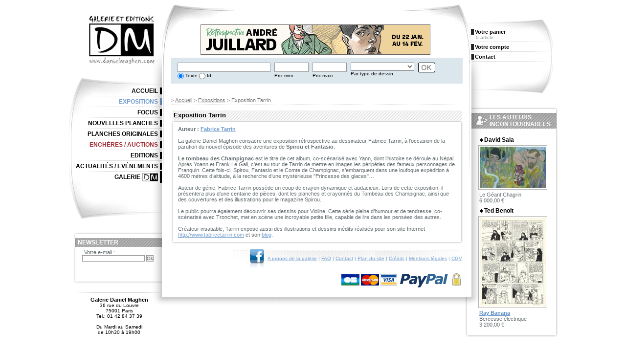

--- FILE ---
content_type: text/html; charset=ISO-8859-1
request_url: https://www.danielmaghen.com/fr/tarrin_e12.htm
body_size: 4889
content:
<!DOCTYPE html PUBLIC "-//W3C//DTD XHTML 1.0 Strict//EN" "http://www.w3.org/TR/xhtml1/DTD/xhtml1-strict.dtd">
<html xmlns="http://www.w3.org/1999/xhtml" xml:lang="fr" lang="fr"><!-- InstanceBegin template="/Templates/Page Type.dwt.php" codeOutsideHTMLIsLocked="false" -->
	<head>
		<!-- InstanceParam name="menug1" type="text" value="" -->
		<!-- InstanceParam name="menug2" type="text" value="actif" -->
		<!-- InstanceParam name="menug3" type="text" value="" -->
		<!-- InstanceParam name="menug4" type="text" value="" -->
		<!-- InstanceParam name="menug5" type="text" value="" -->
		<!-- InstanceParam name="menug6" type="text" value="" -->
		<!-- InstanceParam name="menug7" type="text" value="" -->
		<!-- InstanceParam name="menug8" type="text" value="" -->
		<!-- InstanceParam name="menug9" type="text" value="" -->
		<!-- InstanceParam name="menud1" type="text" value="" -->
		<!-- InstanceParam name="menud2" type="text" value="" -->
		<!-- InstanceParam name="menud3" type="text" value="" -->
		<!-- InstanceParam name="menud4" type="text" value="" -->
		<!-- InstanceParam name="menud5" type="text" value="" -->
		<!-- InstanceParam name="menud6" type="text" value="" -->
		
		
		
		<meta http-equiv="Content-Type" content="text/html; charset=iso-8859-1" />
		<link rel="shortcut icon" href="http://www.danielmaghen.com/favicon.ico" />
		<meta name="Keywords" content="" />
		<meta name="Description" lang="fr" content="" />
		<meta name="rating" content="General" />
		<meta name="distribution" content="Global" />
		<meta name="copyright" content="Daniel Maghen" />
		<meta name="ROBOTS" content="index,follow" />
		<link type="text/css" rel="stylesheet" href="../styles/communs.css" media="screen" />
		<link type="text/css" rel="stylesheet" href="../styles/specifiques.css" media="screen" />
		<link type="text/css" rel="stylesheet" href="../styles/menu.css" media="screen" />
		<!--[if IE 6.0]><link href="../styles/ie_only.css" rel="stylesheet" type="text/css"><![endif]-->
		<link type="text/css" rel="stylesheet" href="../styles/custom-theme/jquery.ui.core.css" media="screen" />
		<link type="text/css" rel="stylesheet" href="../styles/custom-theme/jquery.ui.autocomplete.css" media="screen" />
		<link type="text/css" rel="stylesheet" href="../styles/custom-theme/jquery-ui-1.8.18.custom.css" media="screen" />
		<link type="text/css" rel="stylesheet" href="../styles/admincontent.css" media="screen" />
		<link type="text/css" rel="stylesheet" href="../styles/lightbox.css" media="screen" />
		<script src="../scripts/swfobject.js" type="text/javascript"></script>
		<script src="../scripts/scriptaculous/prototype.js" type="text/javascript"></script>
		<script src="../scripts/scriptaculous/scriptaculous.js?load=effects" type="text/javascript"></script>
		<script src="../scripts/scriptaculous/lightbox.js" type="text/javascript"></script>
		<!-- InstanceBeginEditable name="PHP ouverture et titre" -->
		<title>Exposition Tarrin | Galerie Daniel Maghen</title>
		<link type="text/css" rel="stylesheet" href="../styles/admincontent.css" media="screen" />	
		<link type="text/css" rel="stylesheet" href="../styles/lightbox.css" media="screen" />
		<script src="../scripts/scriptaculous/prototype.js" type="text/javascript"></script>
		<script src="../scripts/scriptaculous/scriptaculous.js?load=effects" type="text/javascript"></script>
		<script src="../scripts/scriptaculous/lightbox.js" type="text/javascript"></script>
		<!-- InstanceEndEditable -->
		<!-- Google tag (gtag.js) -->
<script async src="https://www.googletagmanager.com/gtag/js?id=G-9XR4B1YTXB"></script>
<script>
    window.dataLayer = window.dataLayer || [];
    function gtag(){dataLayer.push(arguments);}
    gtag('js', new Date());

    gtag('config', 'G-9XR4B1YTXB');
</script>	</head>
	<body id="pages">
		<div id="conteneur">
			<div id="contenu_principal">
				<div id="header">
					<div id="publicite"><div style="width:468px; margin: 0 auto;">
<a href="https://www.danielmaghen.com/fr/retrospective-andre-juillard-une-vie-a-dessiner_e263.htm" title="RÃ©trospective AndrÃ© Juillard du 22 janvier au 14 fÃ©vrier 2026 Ã  la galerie Daniel Maghen"><img src="../images/site/pub_banner/bannieres_dm-2026-juillard-4.jpg" /></a>
</div></div>
					<div id="bloc-recherche">
						<form action="recherche.htm" method="get" id="Recherche" >
							<ul class="liste-recherche">
								<li><input name="txt" type="text" class="input-recherche" value="" size="30" data-autocomplete="recherche-autocompletion.php"/><br />
									<input id="auteurs-id" type="radio" class="noborder" name="type" value="0" checked="checked" /><label for="auteurs-id"> Texte</label>
									<input id="series" type="radio" class="noborder" name="type" value="1" /><label for="series"> Id</label></li>
								<li><input class="input-recherche" name="prixmin" id="prixmin" type="text" value="" size="10" maxlength="10" /><br /><label for="prixmin"> Prix mini.</label></li>
								<li><input class="input-recherche" name="prixmax" id="prixmax" type="text" value="" size="10" maxlength="10" /><br /><label for="prixmax"> Prix maxi.</label></li>
								<li><select name="ptyp" id="types-articles">
										<option value=""></option>
										<option value="22">Carnet</option>
										<option value="2">Couverture</option>
										<option value="3">Crayonn&eacute;</option>
										<option value="4">Illustration couleur</option>
										<option value="5">Illustration noir et blanc</option>
										<option value="11">Livre</option>
										<option value="1">Mise en couleurs</option>
										<option value="9">Peinture</option>
										<option value="6">Planche couleur</option>
										<option value="7">Planche noir et blanc</option>
										<option value="21">Produits d&eacute;riv&eacute;s</option>
										<option value="8">Projet de couverture</option>
										<option value="12">Sculpture</option>
										<option value="13">Story-board</option>
										<option value="10">Volume</option>
									</select>
									<br />
									<label for="types-articles">Par type de dessin</label></li>
								<li><input class="bouton-ok" src="../design/ok-recherche.jpg" alt="Validez votre recherche" type="image" /></li>
							</ul>
						</form>
						<div class="spacer"></div>
					</div>
				</div>
				<div id="contenu"><!-- InstanceBeginEditable name="RechercheContenu" --><!-- InstanceEndEditable -->
					<!-- InstanceBeginEditable name="Page" -->
					<p id="fil-ariane">> <a href="index.htm">Accueil</a> > <a href="expositions.htm">Expositions</a> > Exposition Tarrin</p>
					<h2>Exposition Tarrin</h2>
					<div class="catalogue">
						<div class="bloc-catalogue">
							<p class="bio-auteur"><strong>Auteur : <a href="fabrice-tarrin_b410.htm">Fabrice Tarrin</a></strong><br />
								<br />
								</p>
<p>La galerie Daniel Maghen consacre une exposition rétrospective au dessinateur Fabrice Tarrin, à l’occasion de la parution du nouvel épisode des aventures de <strong>Spirou et Fantasio</strong>.
<br /><br />
<strong>Le tombeau des Champignac</strong> est le titre de cet album, co-scénarisé avec Yann, dont l’histoire se déroule au Népal. Après Yoann et Frank Le Gall, c'est au tour de Tarrin de mettre en images les péripéties des fameux personnages de Franquin. Cette fois-ci, Spirou, Fantasio et le Comte de Champignac, s’embarquent dans une loufoque expédition à 4600 mètres d’altitude, à la recherche d’une mystérieuse  "Princesse des glaces"…
<br /><br />
Auteur de génie, Fabrice Tarrin possède un coup de crayon dynamique et audacieux. Lors de cette exposition, il présentera plus d’une centaine de pièces, dont les planches et crayonnés du Tombeau des Champignac, ainsi que des couvertures et des illustrations pour le magazine Spirou. 
<br /><br />
Le public pourra également découvrir ses dessins pour Violine. Cette série pleine d’humour et de tendresse, co-scénarisé avec Tronchet, met en scène une incroyable petite fille, capable de lire dans les pensées des autres. 
<br /><br />
Créateur insatiable, Tarrin expose aussi des illustrations et dessins inédits réalisés pour son site Internet <a href="http://www.fabricetarrin.com">http://www.fabricetarrin.com</a> et son <a href="http://www.fabricetarrin.com/blog/"> blog</a>.</p>							<div class="spacer"></div>
						</div>
					</div>
					<!-- InstanceEndEditable -->
					<div id="footer"><a href="http://www.facebook.com/galeriedm"><img src="../design/facebook.jpg" alt="Page Facebook de la Galerie" class="facebook" /></a><a href="a-propos.htm">A propos de la galerie</a> | <a href="foire-aux-questions.htm">FAQ</a> | <a href="contact.htm">Contact</a> | <a href="plan-site.htm">Plan du site</a> | <a href="credits.htm">Cr&eacute;dits</a> | <a href="mentions-legales.htm">Mentions l&eacute;gales</a> | <a href="conditions-generales-de-vente.htm">CGV</a><br /> <a href="#"><img src="../design/logos-cb.png" alt="Paiement par carte bancaire s&eacute;curis&eacute; - logos" class="cb" /></a><a href="#" onclick="javascript:window.open('https://www.paypal.com/fr/cgi-bin/webscr?cmd=xpt/Marketing/popup/OLCWhatIsPayPal-outside','olcwhatispaypal','toolbar=no, location=no, directories=no, status=no, menubar=no, scrollbars=yes, resizable=yes, width=400, height=500');"><img src="https://www.paypal.com/fr_FR/FR/Marketing/i/logo/PayPal_logo_100x45.gif" style="border:none;" alt="Logo PayPal" class="paypal" /></a><a href="securite.htm"><img src="../design/picto-cadenas.png" alt="Cadenas - page sur la sécurisation des échanges" class="cadenas" /></a></div>
				</div>
			</div>
			<div id="contenu_secondaire"><a href="index.htm"><img src="../design/logo-dm.jpg" class="logo" alt="Logo Daniel Maghen - Retour à la page d'accueil" /></a>
				<dl id="menu_principal">
					<dt><a href="index.htm" class="">Accueil</a></dt>
					<dt><a href="expositions.htm" class="actif">Expositions</a></dt>
					<dt><a href="focus.htm" class="">Focus</a></dt>
					<dt><a href="nouvelles-planches-originales.htm" class="">Nouvelles planches</a></dt>
					<dt><a href="catalogue-planches-originales.htm" class="">Planches originales</a></dt>
					<dt><a href="http://www.danielmaghen-encheres.com/" target="_blank" class="" style="color: #A12B31;">Enchères / Auctions</a></dt>
					<dt><a href="http://www.danielmaghen-editions.com/" target="_blank" class="">Editions</a></dt>
					<dt><a href="actualites.htm" class="">Actualit&eacute;s / Ev&eacute;nements</a></dt>
					<dt><a href="a-propos.htm" class="" id="menu-9">Galerie</a></dt>
				</dl>
				<div class="mea-cote" style="margin-bottom:7px;">
					<h4 class="newsletter">Newsletter</h4>
<ul class="bloc-mea-cote">
	<li>
		<form action="https://1da7979b.sibforms.com/serve/[base64]?isAjax=1" method="post" id="subForm">
			<p>
				<label for="newsletter_email">Votre e-mail :</label><br />
				<div style="display: flex; align-items: center;">
					<input type="email" name="newsletter_email" id="newsletter_email" required />
					<input type="submit" value="Ok" style="margin-left: 3px;" />
				</div>
			</p>
		</form>
		<div id="newsletter_response" style="margin-top: 5px;"></div>
	</li>
</ul>

<script>
document.addEventListener('DOMContentLoaded', function () {
  const form = document.getElementById('subForm');

  form.addEventListener('submit', function (e) {
    e.preventDefault();

    const url = form.getAttribute('action');
    const email = document.getElementById('newsletter_email').value;

    if (email) {
      const data = new URLSearchParams();
      data.append('EMAIL', email);
      data.append('email_address_check', '');
      data.append('locale', 'fr');

      fetch(url, {
        method: 'POST',
        headers: {
          'Content-Type': 'application/x-www-form-urlencoded'
        },
        body: data.toString()
      })
      .then(response => {
        if (!response.ok) throw new Error('Erreur réseau');
        return response.json();
      })
      .then(json => {
		if ( json.success ) {
			document.getElementById('newsletter_response').innerHTML = '<p>' + json.message + '</p>';
			document.getElementById('newsletter_email').value = '';
		}
		else {
			document.getElementById('newsletter_response').innerHTML = '<p>Une erreur est survenue...</p>';
		}
      })
      .catch(error => {
        console.error('Erreur :', error);
        alert('Erreur lors de l\'inscription. Veuillez réessayer.');
      });
    } else {
      document.getElementById('newsletter_response').innerHTML = '<p>Veuillez entrer une adresse e-mail valide</p>';
    }
  });
});
</script>				</div>

				<div id="adresse-galerie">
					<span>Galerie Daniel Maghen</span><br />
					36 rue du Louvre<br />
					75001 Paris<br />
					Tel.: 01 42 84 37 39<br /><br />
					Du Mardi au Samedi<br />
					de 10h30 à 19h00
				</div>
			</div>
			<div id="contenu_tertiaire">
				<ul id="menu_nonconnecte">
					<li><a href="votre-panier.htm" class="">Votre panier</a>
						<p>0 article</p></li>
					<li><a href="votre-compte.htm" class="">Votre compte</a>
					</li>
					<li><a href="contact.htm" class="">Contact</a></li>
				</ul>
				<!-- InstanceBeginEditable name="Colonne droite" -->
				<div class="mea-cote">
					<h4 class="auteurs-recherches"><img src="../design/picto-auteurs-recherches.gif" alt="" />Les auteurs incontournables</h4>
					<ul class="bloc-mea-cote">
						<li>
							<h5><a href="david-sala_b1220.htm" title="Voir la Biographie de David Sala">David Sala</a></h5>
							<a href="../fr/david-sala-le-geant-chagrin-les-geants-et-la-maison-illu_p90608.htm"><img src="../images/planches/vignettes/90608.jpg" alt="David Sala - Le G&eacute;ant Chagrin, Les G&eacute;ants et la maison, illu" /></a>							<p>Le G&eacute;ant Chagrin<br />6 000,00 €</p>
						</li>
						<li>
							<h5><a href="ted-benoit_b366.htm" title="Voir la Biographie de Ted Benoit">Ted Benoit</a></h5>
							<a href="../fr/ted-benoit-ray-banana-berceuse-electrique-planche-origin_p83092.htm"><img src="../images/planches/vignettes/83092.jpg" alt="Ted Benoit - Ray Banana, Berceuse &eacute;lectrique, Planche origin" /></a>							<p><a href="benoit-ted-ray-banana_s418.htm"><strong>Ray Banana</strong></a><br />Berceuse &eacute;lectrique<br />3 200,00 €</p>
						</li>
					</ul>
				</div>
				<!-- InstanceEndEditable -->
			</div>
		</div>
		<script type="text/javascript" src="../scripts/jquery.min.js"></script>
		<script>jQuery.noConflict();</script>
		<script type="text/javascript" src="../scripts/jquery.ui.core.js"></script>
		<script type="text/javascript" src="../scripts/jquery.ui.widget.js"></script>
		<script type="text/javascript" src="../scripts/jquery.ui.position.min.js"></script>
		<script type="text/javascript" src="../scripts/jquery.ui.autocomplete.min.js"></script>
		<script type="text/javascript" src="../scripts/autocomplete-unobtrusive.js"></script>
		<!-- InstanceBeginEditable name="WEBORAMA" --><!-- InstanceEndEditable --><!-- InstanceBeginEditable name="CodePiedPage" --><!-- InstanceEndEditable -->
	</body>
<!-- InstanceEnd --></html>